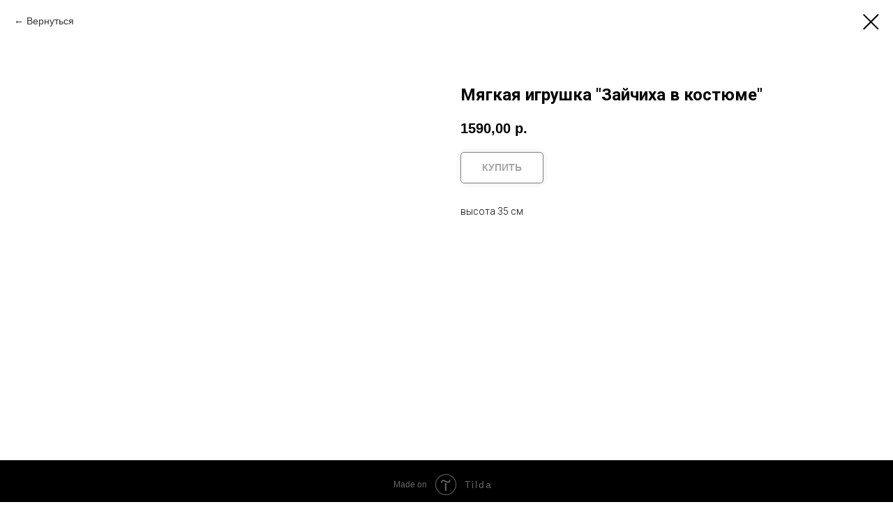

--- FILE ---
content_type: text/html; charset=UTF-8
request_url: https://flowercompany22.ru/toys/tproduct/200094073-196624493771-myagkaya-igrushka-zaichiha-v-kostyume
body_size: 13155
content:
<!DOCTYPE html> <html> <head> <meta charset="utf-8" /> <meta http-equiv="Content-Type" content="text/html; charset=utf-8" /> <meta name="viewport" content="width=device-width, initial-scale=1.0" /> <meta name="google-site-verification" content="1kS_ff6oJauJjkOPPHB4k4skWAwqMUdwZo8srAEG9eA" /> <meta name="yandex-verification" content="33f76221f2e63dc5" /> <!--metatextblock-->
<title>мягкая игрушка детская мишка</title>
<meta name="description" content="Костюм полностью съемный">
<meta name="keywords" content="">
<meta property="og:title" content="мягкая игрушка детская мишка" />
<meta property="og:description" content="Костюм полностью съемный" />
<meta property="og:type" content="website" />
<meta property="og:url" content="https://flowercompany22.ru/toys/tproduct/200094073-196624493771-myagkaya-igrushka-zaichiha-v-kostyume" />
<meta property="og:image" content="https://static.tildacdn.com/stor3339-3963-4331-b934-656461326464/14202215.jpg" />
<link rel="canonical" href="https://flowercompany22.ru/toys/tproduct/200094073-196624493771-myagkaya-igrushka-zaichiha-v-kostyume" />
<!--/metatextblock--> <meta name="format-detection" content="telephone=no" /> <meta http-equiv="x-dns-prefetch-control" content="on"> <link rel="dns-prefetch" href="https://ws.tildacdn.com"> <link rel="dns-prefetch" href="https://static.tildacdn.com"> <link rel="shortcut icon" href="https://static.tildacdn.com/tild6532-6663-4136-b262-353931636132/favicon.ico" type="image/x-icon" /> <link rel="apple-touch-icon" href="https://static.tildacdn.com/tild3162-3838-4634-a533-336132343334/avatar.png"> <link rel="apple-touch-icon" sizes="76x76" href="https://static.tildacdn.com/tild3162-3838-4634-a533-336132343334/avatar.png"> <link rel="apple-touch-icon" sizes="152x152" href="https://static.tildacdn.com/tild3162-3838-4634-a533-336132343334/avatar.png"> <link rel="apple-touch-startup-image" href="https://static.tildacdn.com/tild3162-3838-4634-a533-336132343334/avatar.png"> <meta name="msapplication-TileColor" content="#000000"> <meta name="msapplication-TileImage" content="https://static.tildacdn.com/tild6537-6635-4136-b336-353339393463/avatar.png"> <!-- Assets --> <script src="https://neo.tildacdn.com/js/tilda-fallback-1.0.min.js" async charset="utf-8"></script> <link rel="stylesheet" href="https://static.tildacdn.com/css/tilda-grid-3.0.min.css" type="text/css" media="all" onerror="this.loaderr='y';"/> <link rel="stylesheet" href="https://static.tildacdn.com/ws/project1621477/tilda-blocks-page11929136.min.css?t=1763190276" type="text/css" media="all" onerror="this.loaderr='y';" /> <link rel="preconnect" href="https://fonts.gstatic.com"> <link href="https://fonts.googleapis.com/css2?family=Roboto:wght@300;400;500;700&subset=latin,cyrillic" rel="stylesheet"> <link rel="stylesheet" href="https://static.tildacdn.com/css/tilda-popup-1.1.min.css" type="text/css" media="print" onload="this.media='all';" onerror="this.loaderr='y';" /> <noscript><link rel="stylesheet" href="https://static.tildacdn.com/css/tilda-popup-1.1.min.css" type="text/css" media="all" /></noscript> <link rel="stylesheet" href="https://static.tildacdn.com/css/tilda-slds-1.4.min.css" type="text/css" media="print" onload="this.media='all';" onerror="this.loaderr='y';" /> <noscript><link rel="stylesheet" href="https://static.tildacdn.com/css/tilda-slds-1.4.min.css" type="text/css" media="all" /></noscript> <link rel="stylesheet" href="https://static.tildacdn.com/css/tilda-catalog-1.1.min.css" type="text/css" media="print" onload="this.media='all';" onerror="this.loaderr='y';" /> <noscript><link rel="stylesheet" href="https://static.tildacdn.com/css/tilda-catalog-1.1.min.css" type="text/css" media="all" /></noscript> <link rel="stylesheet" href="https://static.tildacdn.com/css/tilda-forms-1.0.min.css" type="text/css" media="all" onerror="this.loaderr='y';" /> <link rel="stylesheet" href="https://static.tildacdn.com/css/tilda-menusub-1.0.min.css" type="text/css" media="print" onload="this.media='all';" onerror="this.loaderr='y';" /> <noscript><link rel="stylesheet" href="https://static.tildacdn.com/css/tilda-menusub-1.0.min.css" type="text/css" media="all" /></noscript> <link rel="stylesheet" href="https://static.tildacdn.com/css/tilda-menu-widgeticons-1.0.min.css" type="text/css" media="all" onerror="this.loaderr='y';" /> <link rel="stylesheet" href="https://static.tildacdn.com/css/tilda-cart-1.0.min.css" type="text/css" media="all" onerror="this.loaderr='y';" /> <link rel="stylesheet" href="https://static.tildacdn.com/css/tilda-zoom-2.0.min.css" type="text/css" media="print" onload="this.media='all';" onerror="this.loaderr='y';" /> <noscript><link rel="stylesheet" href="https://static.tildacdn.com/css/tilda-zoom-2.0.min.css" type="text/css" media="all" /></noscript> <link rel="stylesheet" href="https://fonts.googleapis.com/css?family=Cormorant+Infant:400,700|Roboto+Condensed:400,700&display=swap&subset=cyrillic,cyrillic-extrel=stylesheet" type="text/css" /> <script nomodule src="https://static.tildacdn.com/js/tilda-polyfill-1.0.min.js" charset="utf-8"></script> <script type="text/javascript">function t_onReady(func) {if(document.readyState!='loading') {func();} else {document.addEventListener('DOMContentLoaded',func);}}
function t_onFuncLoad(funcName,okFunc,time) {if(typeof window[funcName]==='function') {okFunc();} else {setTimeout(function() {t_onFuncLoad(funcName,okFunc,time);},(time||100));}}function t_throttle(fn,threshhold,scope) {return function() {fn.apply(scope||this,arguments);};}</script> <script src="https://static.tildacdn.com/js/jquery-1.10.2.min.js" charset="utf-8" onerror="this.loaderr='y';"></script> <script src="https://static.tildacdn.com/js/tilda-scripts-3.0.min.js" charset="utf-8" defer onerror="this.loaderr='y';"></script> <script src="https://static.tildacdn.com/ws/project1621477/tilda-blocks-page11929136.min.js?t=1763190276" charset="utf-8" onerror="this.loaderr='y';"></script> <script src="https://static.tildacdn.com/js/tilda-lazyload-1.0.min.js" charset="utf-8" async onerror="this.loaderr='y';"></script> <script src="https://static.tildacdn.com/js/hammer.min.js" charset="utf-8" async onerror="this.loaderr='y';"></script> <script src="https://static.tildacdn.com/js/tilda-slds-1.4.min.js" charset="utf-8" async onerror="this.loaderr='y';"></script> <script src="https://static.tildacdn.com/js/tilda-products-1.0.min.js" charset="utf-8" async onerror="this.loaderr='y';"></script> <script src="https://static.tildacdn.com/js/tilda-catalog-1.1.min.js" charset="utf-8" async onerror="this.loaderr='y';"></script> <script src="https://static.tildacdn.com/js/tilda-menusub-1.0.min.js" charset="utf-8" async onerror="this.loaderr='y';"></script> <script src="https://static.tildacdn.com/js/tilda-menu-1.0.min.js" charset="utf-8" async onerror="this.loaderr='y';"></script> <script src="https://static.tildacdn.com/js/tilda-menu-widgeticons-1.0.min.js" charset="utf-8" async onerror="this.loaderr='y';"></script> <script src="https://static.tildacdn.com/js/tilda-submenublocks-1.0.min.js" charset="utf-8" async onerror="this.loaderr='y';"></script> <script src="https://static.tildacdn.com/js/tilda-forms-1.0.min.js" charset="utf-8" async onerror="this.loaderr='y';"></script> <script src="https://static.tildacdn.com/js/tilda-cart-1.1.min.js" charset="utf-8" async onerror="this.loaderr='y';"></script> <script src="https://static.tildacdn.com/js/tilda-widget-positions-1.0.min.js" charset="utf-8" async onerror="this.loaderr='y';"></script> <script src="https://static.tildacdn.com/js/tilda-zoom-2.0.min.js" charset="utf-8" async onerror="this.loaderr='y';"></script> <script src="https://static.tildacdn.com/js/tilda-skiplink-1.0.min.js" charset="utf-8" async onerror="this.loaderr='y';"></script> <script src="https://static.tildacdn.com/js/tilda-events-1.0.min.js" charset="utf-8" async onerror="this.loaderr='y';"></script> <!-- nominify begin --><!-- Разметка JSON-LD, созданная Мастером разметки структурированных данных Google. --> <script type="application/ld+json">
{
  "@context" : "http://schema.org",
  "@type" : "LocalBusiness",
  "name" : "Цветочная Компания",
  "telephone" : "+7 903 911 2089",
  "email" : "info@flowercompany22.ru",
  "address" : {
    "@type" : "PostalAddress",
    "streetAddress" : "г.Барнаул ул. Взлетная 103"
  }
}
</script> <!-- nominify end --><script type="text/javascript">window.dataLayer=window.dataLayer||[];</script> <script type="text/javascript">(function() {if((/bot|google|yandex|baidu|bing|msn|duckduckbot|teoma|slurp|crawler|spider|robot|crawling|facebook/i.test(navigator.userAgent))===false&&typeof(sessionStorage)!='undefined'&&sessionStorage.getItem('visited')!=='y'&&document.visibilityState){var style=document.createElement('style');style.type='text/css';style.innerHTML='@media screen and (min-width: 980px) {.t-records {opacity: 0;}.t-records_animated {-webkit-transition: opacity ease-in-out .2s;-moz-transition: opacity ease-in-out .2s;-o-transition: opacity ease-in-out .2s;transition: opacity ease-in-out .2s;}.t-records.t-records_visible {opacity: 1;}}';document.getElementsByTagName('head')[0].appendChild(style);function t_setvisRecs(){var alr=document.querySelectorAll('.t-records');Array.prototype.forEach.call(alr,function(el) {el.classList.add("t-records_animated");});setTimeout(function() {Array.prototype.forEach.call(alr,function(el) {el.classList.add("t-records_visible");});sessionStorage.setItem("visited","y");},400);}
document.addEventListener('DOMContentLoaded',t_setvisRecs);}})();</script></head> <body class="t-body" style="margin:0;"> <!--allrecords--> <div id="allrecords" class="t-records" data-product-page="y" data-hook="blocks-collection-content-node" data-tilda-project-id="1621477" data-tilda-page-id="11929136" data-tilda-page-alias="toys" data-tilda-formskey="8d979021cf8b8b8f9b592663d23de7d2" data-tilda-stat-scroll="yes" data-tilda-lazy="yes" data-tilda-root-zone="com" data-tilda-project-headcode="yes" data-tilda-project-country="RU">
<!-- PRODUCT START -->

                
                        
                    
        
        

<div id="rec200094073" class="r t-rec" style="background-color:#ffffff;" data-bg-color="#ffffff">
    <div class="t-store t-store__prod-snippet__container">

        
                <div class="t-store__prod-popup__close-txt-wr" style="position:absolute;">
            <a href="https://flowercompany22.ru/toys" class="js-store-close-text t-store__prod-popup__close-txt t-descr t-descr_xxs" style="color:#000000;">
                Вернуться
            </a>
        </div>
        
        <a href="https://flowercompany22.ru/toys" class="t-popup__close" style="position:absolute; background-color:#ffffff">
            <div class="t-popup__close-wrapper">
                <svg class="t-popup__close-icon t-popup__close-icon_arrow" width="26px" height="26px" viewBox="0 0 26 26" version="1.1" xmlns="http://www.w3.org/2000/svg" xmlns:xlink="http://www.w3.org/1999/xlink"><path d="M10.4142136,5 L11.8284271,6.41421356 L5.829,12.414 L23.4142136,12.4142136 L23.4142136,14.4142136 L5.829,14.414 L11.8284271,20.4142136 L10.4142136,21.8284271 L2,13.4142136 L10.4142136,5 Z" fill="#000000"></path></svg>
                <svg class="t-popup__close-icon t-popup__close-icon_cross" width="23px" height="23px" viewBox="0 0 23 23" version="1.1" xmlns="http://www.w3.org/2000/svg" xmlns:xlink="http://www.w3.org/1999/xlink"><g stroke="none" stroke-width="1" fill="#000000" fill-rule="evenodd"><rect transform="translate(11.313708, 11.313708) rotate(-45.000000) translate(-11.313708, -11.313708) " x="10.3137085" y="-3.6862915" width="2" height="30"></rect><rect transform="translate(11.313708, 11.313708) rotate(-315.000000) translate(-11.313708, -11.313708) " x="10.3137085" y="-3.6862915" width="2" height="30"></rect></g></svg>
            </div>
        </a>
        
        <div class="js-store-product js-product t-store__product-snippet" data-product-lid="196624493771" data-product-uid="196624493771" itemscope itemtype="http://schema.org/Product">
            <meta itemprop="productID" content="196624493771" />

            <div class="t-container">
                <div>
                    <meta itemprop="image" content="https://static.tildacdn.com/stor3339-3963-4331-b934-656461326464/14202215.jpg" />
                    <div class="t-store__prod-popup__slider js-store-prod-slider t-store__prod-popup__col-left t-col t-col_6">
                        <div class="js-product-img" style="width:100%;padding-bottom:75%;background-size:cover;opacity:0;">
                        </div>
                    </div>
                    <div class="t-store__prod-popup__info t-align_left t-store__prod-popup__col-right t-col t-col_6">

                        <div class="t-store__prod-popup__title-wrapper">
                            <h1 class="js-store-prod-name js-product-name t-store__prod-popup__name t-name t-name_xl" itemprop="name" style="font-weight:700;font-family:Roboto;">Мягкая игрушка "Зайчиха в костюме"</h1>
                            <div class="t-store__prod-popup__brand t-descr t-descr_xxs" >
                                                            </div>
                            <div class="t-store__prod-popup__sku t-descr t-descr_xxs">
                                <span class="js-store-prod-sku js-product-sku" translate="no" >
                                    
                                </span>
                            </div>
                        </div>

                                                                        <div itemprop="offers" itemscope itemtype="http://schema.org/Offer" style="display:none;">
                            <meta itemprop="serialNumber" content="196624493771" />
                                                        <meta itemprop="price" content="1590.00" />
                            <meta itemprop="priceCurrency" content="RUB" />
                                                        <link itemprop="availability" href="http://schema.org/InStock">
                                                    </div>
                        
                                                
                        <div class="js-store-price-wrapper t-store__prod-popup__price-wrapper">
                            <div class="js-store-prod-price t-store__prod-popup__price t-store__prod-popup__price-item t-name t-name_md" style="font-weight:700;">
                                                                <div class="js-product-price js-store-prod-price-val t-store__prod-popup__price-value" data-product-price-def="1590.0000" data-product-price-def-str="1590,00">1590,00</div><div class="t-store__prod-popup__price-currency" translate="no">р.</div>
                                                            </div>
                            <div class="js-store-prod-price-old t-store__prod-popup__price_old t-store__prod-popup__price-item t-name t-name_md" style="font-weight:700;display:none;">
                                                                <div class="js-store-prod-price-old-val t-store__prod-popup__price-value"></div><div class="t-store__prod-popup__price-currency" translate="no">р.</div>
                                                            </div>
                        </div>

                        <div class="js-product-controls-wrapper">
                        </div>

                        <div class="t-store__prod-popup__links-wrapper">
                                                    </div>

                                                <div class="t-store__prod-popup__btn-wrapper"   tt="КУПИТЬ">
                                                        <a href="#order" class="t-store__prod-popup__btn t-store__prod-popup__btn_disabled t-btn t-btn_sm" style="color:#000000;background-color:#ffffff;border:1px solid #000000;border-radius:5px;-moz-border-radius:5px;-webkit-border-radius:5px;box-shadow: 0px 0px 10px 0px rgba(0,0,0,0.2);">
                                <table style="width:100%; height:100%;">
                                    <tbody>
                                        <tr>
                                            <td class="js-store-prod-popup-buy-btn-txt">КУПИТЬ</td>
                                        </tr>
                                    </tbody>
                                </table>
                            </a>
                                                    </div>
                        
                        <div class="js-store-prod-text t-store__prod-popup__text t-descr t-descr_xxs" style="font-family:Roboto;">
                                                    <div class="js-store-prod-all-text" itemprop="description">
                                высота 35 см                            </div>
                                                                            <div class="js-store-prod-all-charcs">
                                                                                                                                                                        </div>
                                                </div>

                    </div>
                </div>

                            </div>
        </div>
                <div class="js-store-error-msg t-store__error-msg-cont"></div>
        <div itemscope itemtype="http://schema.org/ImageGallery" style="display:none;">
                                                                            </div>

    </div>

                        
                        
    
    <style>
        /* body bg color */
        
        .t-body {
            background-color:#ffffff;
        }
        

        /* body bg color end */
        /* Slider stiles */
        .t-slds__bullet_active .t-slds__bullet_body {
            background-color: #222 !important;
        }

        .t-slds__bullet:hover .t-slds__bullet_body {
            background-color: #222 !important;
        }
        /* Slider stiles end */
    </style>
    

            
        
    <style>
        

        

        
    </style>
    
    
        
    <style>
        
    </style>
    
    
        
    <style>
        
    </style>
    
    
        
        <style>
    
                                    
        </style>
    
    
    <div class="js-store-tpl-slider-arrows" style="display: none;">
                


<div class="t-slds__arrow_wrapper t-slds__arrow_wrapper-left" data-slide-direction="left">
  <div class="t-slds__arrow t-slds__arrow-left t-slds__arrow-withbg" style="width: 30px; height: 30px;background-color: rgba(255,255,255,1);">
    <div class="t-slds__arrow_body t-slds__arrow_body-left" style="width: 7px;">
      <svg style="display: block" viewBox="0 0 7.3 13" xmlns="http://www.w3.org/2000/svg" xmlns:xlink="http://www.w3.org/1999/xlink">
                <desc>Left</desc>
        <polyline
        fill="none"
        stroke="#000000"
        stroke-linejoin="butt"
        stroke-linecap="butt"
        stroke-width="1"
        points="0.5,0.5 6.5,6.5 0.5,12.5"
        />
      </svg>
    </div>
  </div>
</div>
<div class="t-slds__arrow_wrapper t-slds__arrow_wrapper-right" data-slide-direction="right">
  <div class="t-slds__arrow t-slds__arrow-right t-slds__arrow-withbg" style="width: 30px; height: 30px;background-color: rgba(255,255,255,1);">
    <div class="t-slds__arrow_body t-slds__arrow_body-right" style="width: 7px;">
      <svg style="display: block" viewBox="0 0 7.3 13" xmlns="http://www.w3.org/2000/svg" xmlns:xlink="http://www.w3.org/1999/xlink">
        <desc>Right</desc>
        <polyline
        fill="none"
        stroke="#000000"
        stroke-linejoin="butt"
        stroke-linecap="butt"
        stroke-width="1"
        points="0.5,0.5 6.5,6.5 0.5,12.5"
        />
      </svg>
    </div>
  </div>
</div>    </div>

    
    <script>
        t_onReady(function() {
            var tildacopyEl = document.getElementById('tildacopy');
            if (tildacopyEl) tildacopyEl.style.display = 'none';

            var recid = '200094073';
            var options = {};
            var product = {"uid":196624493771,"rootpartid":452594,"title":"Мягкая игрушка \"Зайчиха в костюме\"","descr":"Костюм полностью съемный","text":"высота 35 см","price":"1590.0000","gallery":[{"img":"https:\/\/static.tildacdn.com\/stor3339-3963-4331-b934-656461326464\/14202215.jpg"},{"img":"https:\/\/static.tildacdn.com\/stor3838-3234-4562-b032-363632613266\/72260563.jpg"}],"sort":1027449,"portion":0,"newsort":0,"json_chars":"null","externalid":"EheJGedUoE7kXFdCaOGj","pack_label":"lwh","pack_x":0,"pack_y":0,"pack_z":0,"pack_m":0,"serverid":"master","servertime":"1729497673.0857","parentuid":"","editions":[{"uid":196624493771,"price":"1 590.00","priceold":"","sku":"","quantity":"","img":"https:\/\/static.tildacdn.com\/stor3339-3963-4331-b934-656461326464\/14202215.jpg"}],"characteristics":[],"properties":[{"title":"Доставка","params":{"type":"single"},"sort":1,"values":"самовывоз (Взлетная, 103) 0 руб.=+0\nдоставка в черте города 0 руб.=+100\nпригород 150 руб.=+150\nотдаленные районы 250 руб.=+250"}],"partuids":[191033253340],"url":"https:\/\/flowercompany22.ru\/toys\/tproduct\/200094073-196624493771-myagkaya-igrushka-zaichiha-v-kostyume"};

            // draw slider or show image for SEO
            if (window.isSearchBot) {
                var imgEl = document.querySelector('.js-product-img');
                if (imgEl) imgEl.style.opacity = '1';
            } else {
                
                var prodcard_optsObj = {
    hasWrap: false,
    txtPad: '',
    bgColor: '',
    borderRadius: '',
    shadowSize: '0px',
    shadowOpacity: '',
    shadowSizeHover: '',
    shadowOpacityHover: '',
    shadowShiftyHover: '',
    btnTitle1: 'Подробнее',
    btnLink1: 'popup',
    btnTitle2: 'КУПИТЬ',
    btnLink2: 'order',
    showOpts: false};

var price_optsObj = {
    color: '',
    colorOld: '',
    fontSize: '',
    fontWeight: '700'
};

var popup_optsObj = {
    columns: '6',
    columns2: '6',
    isVertical: '',
    align: '',
    btnTitle: 'КУПИТЬ',
    closeText: 'Вернуться',
    iconColor: '#000000',
    containerBgColor: '#ffffff',
    overlayBgColorRgba: 'rgba(255,255,255,1)',
    popupStat: '/tilda/popup/rec200094073/opened',
    popupContainer: '',
    fixedButton: false,
    mobileGalleryStyle: ''
};

var slider_optsObj = {
    anim_speed: '',
    arrowColor: '#000000',
    videoPlayerIconColor: '',
    cycle: '',
    controls: 'arrowsthumbs',
    bgcolor: '#ebebeb'
};

var slider_dotsOptsObj = {
    size: '',
    bgcolor: '',
    bordersize: '',
    bgcoloractive: ''
};

var slider_slidesOptsObj = {
    zoomable: true,
    bgsize: 'cover',
    ratio: '1'
};

var typography_optsObj = {
    descrColor: '',
    titleColor: ''
};

var default_sortObj = {
    in_stock: false};

var btn1_style = 'box-shadow: 0px 0px 10px 0px rgba(0, 0, 0, ' + 20*0.01 + ');border-radius:5px;-moz-border-radius:5px;-webkit-border-radius:5px;color:#000000;background-color:#ffffff;border:1px solid #000000;';
var btn2_style = 'box-shadow: 0px 0px 10px 0px rgba(0, 0, 0, ' + 20*0.01 + ');border-radius:5px;-moz-border-radius:5px;-webkit-border-radius:5px;color:#ffffff;background-color:#ee3d48;';

var options_catalog = {
    btn1_style: btn1_style,
    btn2_style: btn2_style,
    storepart: '191033253340',
    prodCard: prodcard_optsObj,
    popup_opts: popup_optsObj,
    defaultSort: default_sortObj,
    slider_opts: slider_optsObj,
    slider_dotsOpts: slider_dotsOptsObj,
    slider_slidesOpts: slider_slidesOptsObj,
    typo: typography_optsObj,
    price: price_optsObj,
    blocksInRow: '4',
    imageHover: true,
    imageHeight: '350px',
    imageRatioClass: 't-store__card__imgwrapper_4-3',
    align: 'center',
    vindent: '70px',
    isHorizOnMob:false,
    itemsAnim: '',
    hasOriginalAspectRatio: false,
    markColor: '#ffffff',
    markBgColor: '#ff4a4a',
    currencySide: 'r',
    currencyTxt: 'р.',
    currencySeparator: ',',
    currencyDecimal: '',
    btnSize: 'sm',
    verticalAlignButtons: true,
    hideFilters: false,
    titleRelevants: '',
    showRelevants: '',
    relevants_slider: false,
    relevants_quantity: '',
    isFlexCols: false,
    isPublishedPage: true,
    previewmode: true,
    colClass: 't-col t-col_3',
    ratio: '1_1',
    sliderthumbsside: '',
    showStoreBtnQuantity: '',
    tabs: '',
    galleryStyle: '',
    title_typo: '',
    descr_typo: '',
    price_typo: '',
    price_old_typo: '',
    menu_typo: '',
    options_typo: '',
    sku_typo: '',
    characteristics_typo: '',
    button_styles: '',
    button2_styles: '',
    buttonicon: '',
    buttoniconhover: '',
};                
                // emulate, get options_catalog from file store_catalog_fields
                options = options_catalog;
                options.typo.title = "font-weight:700;font-family:Roboto;" || '';
                options.typo.descr = "font-family:Roboto;" || '';

                try {
                    if (options.showRelevants) {
                        var itemsCount = '4';
                        var relevantsMethod;
                        switch (options.showRelevants) {
                            case 'cc':
                                relevantsMethod = 'current_category';
                                break;
                            case 'all':
                                relevantsMethod = 'all_categories';
                                break;
                            default:
                                relevantsMethod = 'category_' + options.showRelevants;
                                break;
                        }

                        t_onFuncLoad('t_store_loadProducts', function() {
                            t_store_loadProducts(
                                'relevants',
                                recid,
                                options,
                                false,
                                {
                                    currentProductUid: '196624493771',
                                    relevantsQuantity: itemsCount,
                                    relevantsMethod: relevantsMethod,
                                    relevantsSort: 'random'
                                }
                            );
                        });
                    }
                } catch (e) {
                    console.log('Error in relevants: ' + e);
                }
            }

            
                            options.popup_opts.btnTitle = 'КУПИТЬ';
                        

            window.tStoreOptionsList = [{"title":"количество альстромерий","params":[],"values":[{"id":325001,"value":"15"},{"id":325004,"value":"19"},{"id":325007,"value":"25"},{"id":325139,"value":"31"},{"id":804254,"value":"5"},{"id":325142,"value":"51"},{"id":804260,"value":"9"}]},{"title":"количество эустомы","params":[],"values":[{"id":794162,"value":"15"},{"id":794168,"value":"19"},{"id":794174,"value":"25"},{"id":794177,"value":"31"},{"id":804371,"value":"5"},{"id":794180,"value":"51"},{"id":804374,"value":"7"},{"id":804377,"value":"9"}]},{"title":"количество кустовой розы","params":[],"values":[{"id":794192,"value":"15"},{"id":804455,"value":"25"},{"id":794198,"value":"31"},{"id":794186,"value":"5"},{"id":794201,"value":"51"},{"id":804449,"value":"7"},{"id":794189,"value":"9"}]},{"title":"количество танацетума","params":[],"values":[{"id":811238,"value":"15"},{"id":811241,"value":"19"},{"id":811244,"value":"25"},{"id":811247,"value":"31"},{"id":811229,"value":"5"},{"id":811250,"value":"51"},{"id":811232,"value":"7"},{"id":811235,"value":"9"}]},{"title":"количество мускари","params":[],"values":[{"id":822434,"value":"15"},{"id":822437,"value":"19"},{"id":822440,"value":"25"},{"id":822443,"value":"31"},{"id":822425,"value":"5"},{"id":822446,"value":"51"},{"id":822428,"value":"7"},{"id":822431,"value":"9"}]},{"title":"количество лилий","params":[],"values":[{"id":1303616,"value":"3"},{"id":822458,"value":"5"},{"id":822461,"value":"7"}]},{"title":"количество гортензий","params":[],"values":[{"id":1395611,"value":"3"},{"id":822482,"value":"5"},{"id":822485,"value":"7"}]},{"title":"количество гиацинтов","params":[],"values":[{"id":822506,"value":"5"},{"id":822509,"value":"7"},{"id":822512,"value":"9"}]},{"title":"количество гипсофилы","params":[],"values":[{"id":3335068,"value":"15"},{"id":3335071,"value":"25"},{"id":822665,"value":"5"},{"id":822668,"value":"7"}]},{"title":"количество тюльпанов","params":[],"values":[{"id":4363687,"value":"11"},{"id":1070435,"value":"15"},{"id":14525416,"value":"25"},{"id":14525419,"value":"51"},{"id":4363669,"value":"9"}]},{"title":"количество хризантемы","params":[],"values":[{"id":1070465,"value":"15"},{"id":1070471,"value":"25"},{"id":1070474,"value":"31"},{"id":1070456,"value":"5"},{"id":1070462,"value":"9"}]},{"title":"количество гербер","params":[],"values":[{"id":"1070492","value":"15"},{"id":"1070495","value":"19"},{"id":"1070498","value":"25"},{"id":"1070501","value":"31"},{"id":"1070483","value":"5"},{"id":"1070504","value":"51"},{"id":"1070486","value":"7"},{"id":"1070489","value":"9"}]},{"title":"количество розы","params":[],"values":[{"id":3205231,"value":"101"},{"id":3264112,"value":"11"},{"id":3205216,"value":"15"},{"id":3205219,"value":"19"},{"id":3205222,"value":"25"},{"id":3205225,"value":"31"},{"id":19291294,"value":"49"},{"id":3205207,"value":"5"},{"id":3205228,"value":"51"},{"id":3205210,"value":"7"},{"id":3205213,"value":"9"}]},{"title":"количество шаров","params":{"view":"radio","hasColor":false,"linkImage":false},"values":[{"id":23415170,"value":"11"},{"id":23415174,"value":"15"},{"id":23415154,"value":"3"},{"id":23415178,"value":"30"},{"id":23415158,"value":"5"},{"id":23415162,"value":"7"},{"id":23415166,"value":"9"}]},{"title":"Номер","params":{"view":"radio","hasColor":false,"linkImage":false},"values":[{"id":26836226,"value":"1"},{"id":26836230,"value":"2"},{"id":26836234,"value":"3"},{"id":26836238,"value":"4"},{"id":26836242,"value":"5"},{"id":26860366,"value":"белый"},{"id":26860678,"value":"Ваза \"Лист\""},{"id":26860358,"value":"голубой"},{"id":26861134,"value":"заяц с розовыми ушками"},{"id":26860682,"value":"Олень"},{"id":26860362,"value":"розовый"},{"id":26861130,"value":"сидячий заяц"},{"id":26836222,"value":"Стоимость коллекции"}]},{"title":"Высота вазы","params":{"view":"radio","hasColor":false,"linkImage":false},"values":[{"id":26891202,"value":"H 16,5 см."},{"id":26891130,"value":"H 27см."},{"id":26891198,"value":"H 30 см."},{"id":26891134,"value":"Н 18 см."},{"id":26891146,"value":"Н 21 см."},{"id":26891150,"value":"Н 24 см."},{"id":26891118,"value":"Н18см."},{"id":26891122,"value":"Н26см."},{"id":26891114,"value":"Стоимость коллекции"}]},{"title":"Высота вазы и диаметр горла","params":{"view":"radio","hasColor":false,"linkImage":false},"values":[{"id":26892594,"value":"1"},{"id":26892598,"value":"2"},{"id":26891170,"value":"Н 25см. В 8,5 см."},{"id":26891190,"value":"Н 26 см, D 10,5 см."},{"id":26891194,"value":"Н 30 см, D 12\/15"},{"id":26891166,"value":"Н 35см. D 8 см."},{"id":26891182,"value":"Н13см. D 5.5cм"},{"id":26891186,"value":"Н20см. D 5 см."},{"id":26891162,"value":"Стоимость коллекции"}]}];

            t_onFuncLoad('t_store_productInit', function() {
                t_store_productInit(recid, options, product);
            });

            // if user coming from catalog redirect back to main page
            if (window.history.state && (window.history.state.productData || window.history.state.storepartuid)) {
                window.onpopstate = function() {
                    window.history.replaceState(null, null, window.location.origin);
                    window.location.replace(window.location.origin);
                };
            }
        });
    </script>
    

</div>


<!-- PRODUCT END -->

<div id="rec156486995" class="r t-rec" style="" data-animationappear="off" data-record-type="706"> <!-- @classes: t-text t-text_xs t-name t-name_xs t-name_md t-btn t-btn_sm --> <script>t_onReady(function() {setTimeout(function() {t_onFuncLoad('tcart__init',function() {tcart__init('156486995',{cssClassName:''});});},50);var userAgent=navigator.userAgent.toLowerCase();var body=document.body;if(!body) return;if(userAgent.indexOf('instagram')!==-1&&userAgent.indexOf('iphone')!==-1) {body.style.position='relative';}
var rec=document.querySelector('#rec156486995');if(!rec) return;var cartWindow=rec.querySelector('.t706__cartwin,.t706__cartpage');var allRecords=document.querySelector('.t-records');var currentMode=allRecords.getAttribute('data-tilda-mode');if(cartWindow&&currentMode!=='edit'&&currentMode!=='preview') {cartWindow.addEventListener('scroll',t_throttle(function() {if(window.lazy==='y'||document.querySelector('#allrecords').getAttribute('data-tilda-lazy')==='yes') {t_onFuncLoad('t_lazyload_update',function() {t_lazyload_update();});}},500));}});</script> <div class="t706" data-cart-countdown="yes" data-opencart-onorder="yes" data-project-currency="р." data-project-currency-side="r" data-project-currency-sep="," data-project-currency-code="RUB" data-cart-minorder="400"> <div class="t706__carticon" style=""> <div class="t706__carticon-text t-name t-name_xs"></div> <div class="t706__carticon-wrapper"> <div class="t706__carticon-imgwrap"> <svg role="img" class="t706__carticon-img" xmlns="http://www.w3.org/2000/svg" viewBox="0 0 64 64"> <path fill="none" stroke-width="2" stroke-miterlimit="10" d="M44 18h10v45H10V18h10z"/> <path fill="none" stroke-width="2" stroke-miterlimit="10" d="M22 24V11c0-5.523 4.477-10 10-10s10 4.477 10 10v13"/> </svg> </div> <div class="t706__carticon-counter js-carticon-counter"></div> </div> </div> <div class="t706__cartwin" style="display: none;"> <div class="t706__close t706__cartwin-close"> <button type="button" class="t706__close-button t706__cartwin-close-wrapper" aria-label="Закрыть корзину"> <svg role="presentation" class="t706__close-icon t706__cartwin-close-icon" width="23px" height="23px" viewBox="0 0 23 23" version="1.1" xmlns="http://www.w3.org/2000/svg" xmlns:xlink="http://www.w3.org/1999/xlink"> <g stroke="none" stroke-width="1" fill="#fff" fill-rule="evenodd"> <rect transform="translate(11.313708, 11.313708) rotate(-45.000000) translate(-11.313708, -11.313708) " x="10.3137085" y="-3.6862915" width="2" height="30"></rect> <rect transform="translate(11.313708, 11.313708) rotate(-315.000000) translate(-11.313708, -11.313708) " x="10.3137085" y="-3.6862915" width="2" height="30"></rect> </g> </svg> </button> </div> <div class="t706__cartwin-content"> <div class="t706__cartwin-top"> <div class="t706__cartwin-heading t-name t-name_xl"></div> </div> <div class="t706__cartwin-products"></div> <div class="t706__cartwin-bottom"> <div class="t706__cartwin-prodamount-wrap t-descr t-descr_sm"> <span class="t706__cartwin-prodamount-label"></span> <span class="t706__cartwin-prodamount"></span> </div> </div> <div class="t706__orderform "> <form
id="form156486995" name='form156486995' role="form" action='' method='POST' data-formactiontype="2" data-inputbox=".t-input-group" data-success-url="https://flowercompany22.ru/thank-you-page"
class="t-form js-form-proccess t-form_inputs-total_6 " data-formsended-callback="t706_onSuccessCallback"> <input type="hidden" name="formservices[]" value="b6c65a9ae58328a830a7fb9f293e4712" class="js-formaction-services"> <input type="hidden" name="formservices[]" value="f60969e982e48a88cfce32d63fa119e6" class="js-formaction-services"> <input type="hidden" name="formservices[]" value="9fdc20fe92cfdf5a8404ddefb97fec76" class="js-formaction-services"> <input type="hidden" name="tildaspec-formname" tabindex="-1" value="Cart"> <!-- @classes t-title t-text t-btn --> <div class="js-successbox t-form__successbox t-text t-text_md"
aria-live="polite"
style="display:none;"></div> <div
class="t-form__inputsbox
t-form__inputsbox_inrow "> <div
class=" t-input-group t-input-group_nm " data-input-lid="1496239431201" data-field-type="nm" data-field-name="Name"> <label
for='input_1496239431201'
class="t-input-title t-descr t-descr_md"
id="field-title_1496239431201" data-redactor-toolbar="no"
field="li_title__1496239431201"
style="color:;">Ваше имя</label> <div class="t-input-block "> <input
type="text"
autocomplete="name"
name="Name"
id="input_1496239431201"
class="t-input js-tilda-rule"
value="" data-tilda-req="1" aria-required="true" data-tilda-rule="name"
aria-describedby="error_1496239431201"
style="color:#000000;border:1px solid #000000;"> </div> <div class="t-input-error" aria-live="polite" id="error_1496239431201"></div> </div> <div
class=" t-input-group t-input-group_em " data-input-lid="1496239459190" data-field-type="em" data-field-name="Email"> <label
for='input_1496239459190'
class="t-input-title t-descr t-descr_md"
id="field-title_1496239459190" data-redactor-toolbar="no"
field="li_title__1496239459190"
style="color:;">Ваш Email</label> <div class="t-input-block "> <input
type="email"
autocomplete="email"
name="Email"
id="input_1496239459190"
class="t-input js-tilda-rule"
value="" data-tilda-req="1" aria-required="true" data-tilda-rule="email"
aria-describedby="error_1496239459190"
style="color:#000000;border:1px solid #000000;"> </div> <div class="t-input-error" aria-live="polite" id="error_1496239459190"></div> </div> <div
class=" t-input-group t-input-group_ph " data-input-lid="1496239478607" data-field-async="true" data-field-type="ph" data-field-name="Phone"> <label
for='input_1496239478607'
class="t-input-title t-descr t-descr_md"
id="field-title_1496239478607" data-redactor-toolbar="no"
field="li_title__1496239478607"
style="color:;">Ваш номер телефона</label> <div class="t-input-block "> <input
type="tel"
autocomplete="tel"
name="Phone"
id="input_1496239478607" data-phonemask-init="no" data-phonemask-id="156486995" data-phonemask-lid="1496239478607" data-phonemask-maskcountry="RU" class="t-input js-phonemask-input js-tilda-rule"
value=""
placeholder="+1(000)000-0000" data-tilda-req="1" aria-required="true" aria-describedby="error_1496239478607"
style="color:#000000;border:1px solid #000000;"> <script type="text/javascript">t_onReady(function() {t_onFuncLoad('t_loadJsFile',function() {t_loadJsFile('https://static.tildacdn.com/js/tilda-phone-mask-1.1.min.js',function() {t_onFuncLoad('t_form_phonemask_load',function() {var phoneMasks=document.querySelectorAll('#rec156486995 [data-phonemask-lid="1496239478607"]');t_form_phonemask_load(phoneMasks);});})})});</script> </div> <div class="t-input-error" aria-live="polite" id="error_1496239478607"></div> </div> <div
class=" t-input-group t-input-group_ta " data-input-lid="1579975229561" data-field-type="ta" data-field-name="Комментарий"> <label
for='input_1579975229561'
class="t-input-title t-descr t-descr_md"
id="field-title_1579975229561" data-redactor-toolbar="no"
field="li_title__1579975229561"
style="color:;">Комментарий</label> <div class="t-input-block "> <textarea
name="Комментарий"
id="input_1579975229561"
class="t-input js-tilda-rule"
placeholder="Укажите дату, время и адрес доставки, Ваши цветовые предпочтения (яркие, постельные цвета), при заказе топпера или открытке укажите к какому событию (день рождение, день свадьбы)" aria-describedby="error_1579975229561"
style="color:#000000;border:1px solid #000000;height:102px;"
rows="3"></textarea> </div> <div class="t-input-error" aria-live="polite" id="error_1579975229561"></div> </div> <div
class=" t-input-group t-input-group_pc " data-input-lid="1645771104215" data-field-type="pc" data-field-name=""> <div class="t-input-block "> <style>.t-inputpromocode__wrapper .t-text{color:#000;}</style> <div class="t-inputpromocode__wrapper" style="display:table;width:100%;"> <input
type="text"
name=""
class="t-input t-inputpromocode js-tilda-rule"
value=""
placeholder="Введите промокод" style="display:table-cell;color:#000000;border:1px solid #000000;" data-tilda-rule="promocode"> <div
class="t-inputpromocode__btn t-btn t-btn_md"
style="display:none;position:relative;height:auto;color:#fff;background:#000;">Активировать</div> </div> <script src="https://static.tildacdn.com/js/tilda-promocode-1.0.min.js"></script> <script>t_onReady(function() {try {t_onFuncLoad('t_input_promocode_init',function() {t_input_promocode_init('156486995','1645771104215');});} catch(error) {console.error(error);}});</script> </div> <div class="t-input-error" aria-live="polite" id="error_1645771104215"></div> </div> <div
class=" t-input-group t-input-group_cb " data-input-lid="1748942205334" data-field-type="cb" data-field-name="Checkbox"> <div class="t-input-block "> <label
class="t-checkbox__control t-checkbox__control_flex t-text t-text_xs"
style=""> <input
type="checkbox"
name="Checkbox"
value="yes"
class="t-checkbox js-tilda-rule" data-tilda-req="1" aria-required="true"> <div
class="t-checkbox__indicator"></div> <span>Я даю согласие на обработку персональных данных и соглашаюсь с <a href="http://project1621477.tilda.ws/policy">политикой конфидециальности</a>.</span></label> </div> <div class="t-input-error" aria-live="polite" id="error_1748942205334"></div> </div> <div class="t-form__errorbox-middle"> <!--noindex--> <div
class="js-errorbox-all t-form__errorbox-wrapper"
style="display:none;" data-nosnippet
tabindex="-1"
aria-label="Ошибки при заполнении формы"> <ul
role="list"
class="t-form__errorbox-text t-text t-text_md"> <li class="t-form__errorbox-item js-rule-error js-rule-error-all"></li> <li class="t-form__errorbox-item js-rule-error js-rule-error-req"></li> <li class="t-form__errorbox-item js-rule-error js-rule-error-email"></li> <li class="t-form__errorbox-item js-rule-error js-rule-error-name"></li> <li class="t-form__errorbox-item js-rule-error js-rule-error-phone"></li> <li class="t-form__errorbox-item js-rule-error js-rule-error-minlength"></li> <li class="t-form__errorbox-item js-rule-error js-rule-error-string"></li> </ul> </div> <!--/noindex--> </div> <div class="t-form__submit"> <button
class="t-submit t-btnflex t-btnflex_type_submit t-btnflex_md"
type="submit"><span class="t-btnflex__text">Оформить заказ</span> <style>#rec156486995 .t-btnflex.t-btnflex_type_submit {color:#ffffff;background-color:#000000;--border-width:0px;border-style:none !important;box-shadow:none !important;transition-duration:0.2s;transition-property:background-color,color,border-color,box-shadow,opacity,transform,gap;transition-timing-function:ease-in-out;}</style></button> </div> </div> <div class="t-form__errorbox-bottom"> <!--noindex--> <div
class="js-errorbox-all t-form__errorbox-wrapper"
style="display:none;" data-nosnippet
tabindex="-1"
aria-label="Ошибки при заполнении формы"> <ul
role="list"
class="t-form__errorbox-text t-text t-text_md"> <li class="t-form__errorbox-item js-rule-error js-rule-error-all"></li> <li class="t-form__errorbox-item js-rule-error js-rule-error-req"></li> <li class="t-form__errorbox-item js-rule-error js-rule-error-email"></li> <li class="t-form__errorbox-item js-rule-error js-rule-error-name"></li> <li class="t-form__errorbox-item js-rule-error js-rule-error-phone"></li> <li class="t-form__errorbox-item js-rule-error js-rule-error-minlength"></li> <li class="t-form__errorbox-item js-rule-error js-rule-error-string"></li> </ul> </div> <!--/noindex--> </div> </form> <style>#rec156486995 input::-webkit-input-placeholder {color:#000000;opacity:0.5;}#rec156486995 input::-moz-placeholder{color:#000000;opacity:0.5;}#rec156486995 input:-moz-placeholder {color:#000000;opacity:0.5;}#rec156486995 input:-ms-input-placeholder{color:#000000;opacity:0.5;}#rec156486995 textarea::-webkit-input-placeholder {color:#000000;opacity:0.5;}#rec156486995 textarea::-moz-placeholder{color:#000000;opacity:0.5;}#rec156486995 textarea:-moz-placeholder {color:#000000;opacity:0.5;}#rec156486995 textarea:-ms-input-placeholder{color:#000000;opacity:0.5;}</style> </div> </div> </div> <div class="t706__cartdata"> </div> </div> <style>@media screen and (max-width:960px){.t706__carticon{}}</style> </div>

</div>
<!--/allrecords--> <!-- Tilda copyright. Don't remove this line --><div class="t-tildalabel " id="tildacopy" data-tilda-sign="1621477#11929136"><a href="https://tilda.cc/" class="t-tildalabel__link"><div class="t-tildalabel__wrapper"><div class="t-tildalabel__txtleft">Made on </div><div class="t-tildalabel__wrapimg"><img src="https://static.tildacdn.com/img/tildacopy.png" class="t-tildalabel__img" fetchpriority="low" alt=""></div><div class="t-tildalabel__txtright">Tilda</div></div></a></div> <!-- Stat --> <!-- Yandex.Metrika counter 57194527 --> <script type="text/javascript" data-tilda-cookie-type="analytics">(function(m,e,t,r,i,k,a){m[i]=m[i]||function(){(m[i].a=m[i].a||[]).push(arguments)};m[i].l=1*new Date();k=e.createElement(t),a=e.getElementsByTagName(t)[0],k.async=1,k.src=r,a.parentNode.insertBefore(k,a)})(window,document,"script","https://mc.yandex.ru/metrika/tag.js","ym");window.mainMetrikaId='57194527';ym(window.mainMetrikaId,"init",{clickmap:true,trackLinks:true,accurateTrackBounce:true,webvisor:true,params:{__ym:{"ymCms":{"cms":"tilda","cmsVersion":"1.0","cmsCatalog":"1"}}},ecommerce:"dataLayer"});</script> <noscript><div><img src="https://mc.yandex.ru/watch/57194527" style="position:absolute; left:-9999px;" alt="" /></div></noscript> <!-- /Yandex.Metrika counter --> <script type="text/javascript">if(!window.mainTracker) {window.mainTracker='tilda';}
window.tildastatscroll='yes';(function(d,w,k,o,g) {var n=d.getElementsByTagName(o)[0],s=d.createElement(o),f=function(){n.parentNode.insertBefore(s,n);};s.type="text/javascript";s.async=true;s.key=k;s.id="tildastatscript";s.src=g;if(w.opera=="[object Opera]") {d.addEventListener("DOMContentLoaded",f,false);} else {f();}})(document,window,'ae417cb7511e0d8d7870317e51a201d0','script','https://static.tildacdn.com/js/tilda-stat-1.0.min.js');</script> </body> </html>